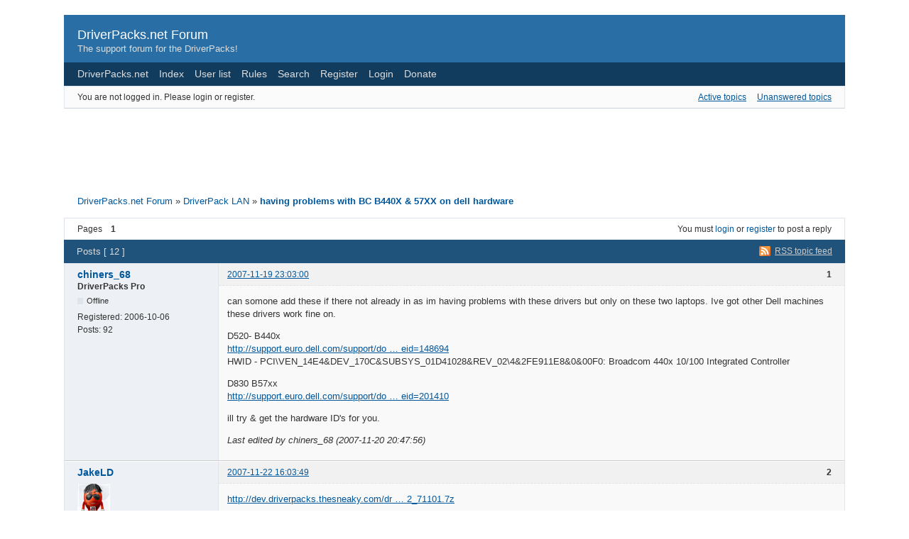

--- FILE ---
content_type: text/html; charset=utf-8
request_url: http://forum.driverpacks.net/viewtopic.php?id=2167
body_size: 7407
content:
<!DOCTYPE html PUBLIC "-//W3C//DTD XHTML 1.0 Strict//EN" "http://www.w3.org/TR/xhtml1/DTD/xhtml1-strict.dtd">

<html xmlns="http://www.w3.org/1999/xhtml" xml:lang="en" lang="en" dir="ltr">
<head>
<meta http-equiv="Content-Type" content="text/html; charset=utf-8" />
<meta name="description" content="having problems with BC B440X &amp; 57XX on dell hardware (Page 1) - DriverPack LAN - DriverPacks.net Forum - The support forum for the DriverPacks!" />
<title>having problems with BC B440X &amp; 57XX on dell hardware (Page 1) - DriverPack LAN - DriverPacks.net Forum</title>
<link rel="alternate" type="application/rss+xml" href="http://forum.driverpacks.net/extern.php?action=feed&amp;tid=2167&amp;type=rss" title="RSS" />
<link rel="alternate" type="application/atom+xml" href="http://forum.driverpacks.net/extern.php?action=feed&amp;tid=2167&amp;type=atom" title="ATOM" />
<link rel="top" href="http://forum.driverpacks.net" title="Forum index" />
<link rel="up" href="http://forum.driverpacks.net/viewforum.php?id=9" title="DriverPack LAN" />
<link rel="search" href="http://forum.driverpacks.net/search.php" title="Search" />
<link rel="author" href="http://forum.driverpacks.net/userlist.php" title="User list" />
<link rel="stylesheet" type="text/css" media="screen" href="http://forum.driverpacks.net/style/Oxygen/Oxygen.css" />
<link rel="stylesheet" type="text/css" media="screen" href="http://forum.driverpacks.net/style/Oxygen/Oxygen_cs.css" />
<!--[if lte IE 6]><link rel="stylesheet" type="text/css" href="http://forum.driverpacks.net/style/Oxygen/Oxygen_ie6.css" /><![endif]-->
<!--[if IE 7]><link rel="stylesheet" type="text/css" href="http://forum.driverpacks.net/style/Oxygen/Oxygen_ie7.css" /><![endif]-->
<!--[if IE 8]><link rel="stylesheet" type="text/css" href="http://forum.driverpacks.net/style/Oxygen/Oxygen_ie8.css" /><![endif]-->
<script type="text/javascript" src="http://forum.driverpacks.net/include/js/common.js"></script>
<link rel="stylesheet" type="text/css" media="screen" href="http://forum.driverpacks.net/extensions/pun_attachment/style/Oxygen/Oxygen.css" />
<link rel="stylesheet" type="text/css" media="screen" href="http://forum.driverpacks.net/extensions/pun_attachment/style/Oxygen/Oxygen_cs.css" />
</head>
<body>

<div id="brd-wrap" class="brd">
<div id="brd-viewtopic" class="brd-page paged-page">

<div id="brd-head" class="gen-content">
	<p id="brd-access"><a href="#brd-main">Skip to forum content</a></p>
	<p id="brd-title"><a href="http://forum.driverpacks.net/index.php">DriverPacks.net Forum</a></p>
	<p id="brd-desc">The support forum for the DriverPacks!</p>
</div>

<div id="brd-navlinks" class="gen-content">
	<ul>
		<li id="navextra1"><a href="http://driverpacks.net/">DriverPacks.net</a></li>
		<li id="navindex"><a href="http://forum.driverpacks.net/index.php">Index</a></li>
		<li id="navuserlist"><a href="http://forum.driverpacks.net/userlist.php">User list</a></li>
		<li id="navrules"><a href="http://forum.driverpacks.net/misc.php?action=rules">Rules</a></li>
		<li id="navsearch"><a href="http://forum.driverpacks.net/search.php">Search</a></li>
		<li id="navregister"><a href="http://forum.driverpacks.net/register.php">Register</a></li>
		<li id="navlogin"><a href="http://forum.driverpacks.net/login.php">Login</a></li>
		<li id="navextra2"><a href="http://driverpacks.net/DriverPacks/donate.php/">Donate</a></li>
	</ul>
	
</div>

<div id="brd-visit" class="gen-content">
	<p id="welcome"><span>You are not logged in.</span> <span>Please login or register.</span></p>
	<p id="visit-links" class="options"><span id="visit-recent" class="first-item"><a href="http://forum.driverpacks.net/search.php?action=show_recent" title="Find topics which contain recent posts.">Active topics</a></span> <span id="visit-unanswered"><a href="http://forum.driverpacks.net/search.php?action=show_unanswered" title="Find topics which have not been replied to.">Unanswered topics</a></span></p>
</div>



<div class="hr"><hr /></div>

<div style="margin: 10px auto; width: 728px;">
  <script type="text/javascript"><!--
  google_ad_client = "pub-9965427965753653";
  google_ad_width = 728;
  google_ad_height = 90;
  google_ad_format = "728x90_as";
  google_ad_type = "text_image";
  //2007-01-28: DPv1 Forums
  google_ad_channel = "6778440567";
  google_color_border = "FFFFFF";
  google_color_bg = "FFFFFF";
  google_color_link = "006FC9";
  google_color_text = "000000";
  google_color_url = "006FC9";
  //--></script>
  <script type="text/javascript"
    src="http://pagead2.googlesyndication.com/pagead/show_ads.js">
  </script>
</div>


<div class="hr"><hr /></div>

<div id="brd-main">
	<h1 class="main-title"><a class="permalink" href="http://forum.driverpacks.net/viewtopic.php?id=2167" rel="bookmark" title="Permanent link to this topic">having problems with BC B440X &amp; 57XX on dell hardware</a></h1>

	<div id="brd-crumbs-top" class="crumbs gen-content">
	<p><span class="crumb crumbfirst"><a href="http://forum.driverpacks.net/index.php">DriverPacks.net Forum</a></span> <span class="crumb"><span> »&#160;</span><a href="http://forum.driverpacks.net/viewforum.php?id=9">DriverPack LAN</a></span> <span class="crumb crumblast"><span> »&#160;</span><a href="http://forum.driverpacks.net/viewtopic.php?id=2167">having problems with BC B440X &amp; 57XX on dell hardware</a></span> </p>
</div>
	
	<div id="brd-pagepost-top" class="main-pagepost gen-content">
	<p class="paging"><span class="pages">Pages</span> <strong class="first-item">1</strong></p>
	<p class="posting">You must <a href="http://forum.driverpacks.net/login.php">login</a> or <a href="http://forum.driverpacks.net/register.php">register</a> to post a reply</p>
</div>
	<div class="main-head">
		<p class="options"><span class="feed first-item"><a class="feed" href="http://forum.driverpacks.net/extern.php?action=feed&amp;tid=2167&amp;type=rss">RSS topic feed</a></span></p>
		<h2 class="hn"><span><span class="item-info">Posts [ 12 ]</span></span></h2>
	</div>
	<div id="forum9" class="main-content main-topic">
		<div class="post odd firstpost topicpost">
			<div id="p15646" class="posthead">
				<h3 class="hn post-ident"><span class="post-num">1</span> <span class="post-byline"><span>Topic by </span><a title="Go to chiners_68's profile" href="http://forum.driverpacks.net/profile.php?id=733">chiners_68</a></span> <span class="post-link"><a class="permalink" rel="bookmark" title="Permanent link to this post" href="http://forum.driverpacks.net/viewtopic.php?pid=15646#p15646">2007-11-19 23:03:00</a></span></h3>
			</div>
			<div class="postbody">
				<div class="post-author">
					<ul class="author-ident">
						<li class="username"><a title="Go to chiners_68's profile" href="http://forum.driverpacks.net/profile.php?id=733">chiners_68</a></li>
						<li class="usertitle"><span>DriverPacks Pro</span></li>
						<li class="userstatus"><span>Offline</span></li>
					</ul>
					<ul class="author-info">
						<li><span>Registered: <strong>2006-10-06</strong></span></li>
						<li><span>Posts: <strong>92</strong></span></li>
					</ul>
				</div>
				<div class="post-entry">
					<h4 id="pc15646" class="entry-title hn">Topic: having problems with BC B440X &amp; 57XX on dell hardware</h4>
					<div class="entry-content">
						<p>can somone add these if there not already in as im having problems with these drivers but only on these two laptops. Ive got other Dell machines these drivers work fine on.</p><p>D520- B440x<br /><a href="http://support.euro.dell.com/support/downloads/download.aspx?c=uk&amp;l=en&amp;s=gen&amp;releaseid=R113310&amp;SystemID=LATITUDE%20D520&amp;servicetag=&amp;os=WW1&amp;osl=en&amp;deviceid=2966&amp;devlib=0&amp;typecnt=0&amp;vercnt=1&amp;catid=-1&amp;impid=-1&amp;formatcnt=1&amp;libid=5&amp;fileid=148694">http://support.euro.dell.com/support/do … eid=148694</a><br />HWID - PCI\VEN_14E4&amp;DEV_170C&amp;SUBSYS_01D41028&amp;REV_02\4&amp;2FE911E8&amp;0&amp;00F0: Broadcom 440x 10/100 Integrated Controller</p><p>D830 B57xx<br /><a href="http://support.euro.dell.com/support/downloads/download.aspx?c=uk&amp;l=en&amp;s=gen&amp;releaseid=R151327&amp;SystemID=LATITUDE%20D830&amp;servicetag=&amp;os=WW1&amp;osl=en&amp;deviceid=6197&amp;devlib=0&amp;typecnt=0&amp;vercnt=1&amp;catid=-1&amp;impid=-1&amp;formatcnt=1&amp;libid=5&amp;fileid=201410">http://support.euro.dell.com/support/do … eid=201410</a></p><p>ill try &amp; get the hardware ID&#039;s for you.</p>
						<p class="lastedit"><em>Last edited by chiners_68 (2007-11-20 20:47:56)</em></p>
					</div>
				</div>
			</div>
		</div>
		<div class="post even replypost">
			<div id="p15705" class="posthead">
				<h3 class="hn post-ident"><span class="post-num">2</span> <span class="post-byline"><span>Reply by </span><a title="Go to JakeLD's profile" href="http://forum.driverpacks.net/profile.php?id=2379">JakeLD</a></span> <span class="post-link"><a class="permalink" rel="bookmark" title="Permanent link to this post" href="http://forum.driverpacks.net/viewtopic.php?pid=15705#p15705">2007-11-22 16:03:49</a></span></h3>
			</div>
			<div class="postbody">
				<div class="post-author">
					<ul class="author-ident">
						<li class="useravatar"><img src="http://forum.driverpacks.net/img/avatars/2379.gif" width="46" height="60" alt="" /></li>
						<li class="username"><a title="Go to JakeLD's profile" href="http://forum.driverpacks.net/profile.php?id=2379">JakeLD</a></li>
						<li class="usertitle"><span>Moderator, Sysprep &amp; BartPE Master</span></li>
						<li class="userstatus"><span>Offline</span></li>
					</ul>
					<ul class="author-info">
						<li><span>From: <strong>Montreal, Canada</strong></span></li>
						<li><span>Registered: <strong>2007-07-05</strong></span></li>
						<li><span>Posts: <strong>872</strong></span></li>
					</ul>
				</div>
				<div class="post-entry">
					<h4 id="pc15705" class="entry-title hn">Re: having problems with BC B440X &amp; 57XX on dell hardware</h4>
					<div class="entry-content">
						<p><a href="http://dev.driverpacks.thesneaky.com/driverpacks_nightlies/DP_LAN_wnt5_x86-32_71101.7z">http://dev.driverpacks.thesneaky.com/dr … 2_71101.7z</a></p><p>This pack contains the last broadcom drivers.</p><p>57xx = 10.62b</p><p>44xx = 4.60</p><p>Dell drivers are as usual outdated compared with the true manufacturer.</p>
						<p class="lastedit"><em>Last edited by JakeLD (2007-11-22 16:04:07)</em></p>
						<div class="sig-content"><span class="sig-line"><!-- --></span><span style="color: blue"><strong><a href="http://forum.driverpacks.net/viewtopic.php?pid=4#p4">Read BEFORE you post</a>&nbsp; <a href="http://driverpacks.sytes.net/driverpacks/Nightlies/SaveHwids.exe">HWID&#039;s Tool</a>&nbsp; <a href="http://forum.driverpacks.net/viewtopic.php?id=1449">DriverPacks tutorial</a>&nbsp; <a href="http://sourceforge.net/project/showfiles.php?group_id=213601">DriverForge &amp; FindHWIDs</a></strong></span><br /><br /><strong><img class="sigimage" src="http://d1syubgj0w3cyv.cloudfront.net/cdn/farfuture/n4W97qgvXb9IR64MNwT_BbnsRgjGDd0hpeGIqqmpZZ0/perpetual:forever/userbar/team-2.png" alt="http://d1syubgj0w3cyv.cloudfront.net/cdn/farfuture/n4W97qgvXb9IR64MNwT_BbnsRgjGDd0hpeGIqqmpZZ0/perpetual:forever/userbar/team-2.png" /></strong><br /><br /><strong><span style="color: red"><em><a href="http://driverpacks.net/DriverPacks/donate.php/">Donate!</a></em></span></strong></div>
					</div>
				</div>
			</div>
			<div class="postfoot">
				<div class="post-options">
					<p class="post-contacts"><span class="user-url first-item"><a class="external" href="http://www.igovirtual.com"><span>JakeLD's</span> Website</a></span></p>
				</div>
			</div>
		</div>
		<div class="post odd replypost">
			<div id="p15737" class="posthead">
				<h3 class="hn post-ident"><span class="post-num">3</span> <span class="post-byline"><span>Reply by </span><a title="Go to chiners_68's profile" href="http://forum.driverpacks.net/profile.php?id=733">chiners_68</a></span> <span class="post-link"><a class="permalink" rel="bookmark" title="Permanent link to this post" href="http://forum.driverpacks.net/viewtopic.php?pid=15737#p15737">2007-11-23 19:58:05</a></span></h3>
			</div>
			<div class="postbody">
				<div class="post-author">
					<ul class="author-ident">
						<li class="username"><a title="Go to chiners_68's profile" href="http://forum.driverpacks.net/profile.php?id=733">chiners_68</a></li>
						<li class="usertitle"><span>DriverPacks Pro</span></li>
						<li class="userstatus"><span>Offline</span></li>
					</ul>
					<ul class="author-info">
						<li><span>Registered: <strong>2006-10-06</strong></span></li>
						<li><span>Posts: <strong>92</strong></span></li>
					</ul>
				</div>
				<div class="post-entry">
					<h4 id="pc15737" class="entry-title hn">Re: having problems with BC B440X &amp; 57XX on dell hardware</h4>
					<div class="entry-content">
						<p>Ive tried the latest packs.</p>
					</div>
				</div>
			</div>
		</div>
		<div class="post even replypost">
			<div id="p15747" class="posthead">
				<h3 class="hn post-ident"><span class="post-num">4</span> <span class="post-byline"><span>Reply by </span><a title="Go to JakeLD's profile" href="http://forum.driverpacks.net/profile.php?id=2379">JakeLD</a></span> <span class="post-link"><a class="permalink" rel="bookmark" title="Permanent link to this post" href="http://forum.driverpacks.net/viewtopic.php?pid=15747#p15747">2007-11-24 00:32:36</a></span></h3>
			</div>
			<div class="postbody">
				<div class="post-author">
					<ul class="author-ident">
						<li class="useravatar"><img src="http://forum.driverpacks.net/img/avatars/2379.gif" width="46" height="60" alt="" /></li>
						<li class="username"><a title="Go to JakeLD's profile" href="http://forum.driverpacks.net/profile.php?id=2379">JakeLD</a></li>
						<li class="usertitle"><span>Moderator, Sysprep &amp; BartPE Master</span></li>
						<li class="userstatus"><span>Offline</span></li>
					</ul>
					<ul class="author-info">
						<li><span>From: <strong>Montreal, Canada</strong></span></li>
						<li><span>Registered: <strong>2007-07-05</strong></span></li>
						<li><span>Posts: <strong>872</strong></span></li>
					</ul>
				</div>
				<div class="post-entry">
					<h4 id="pc15747" class="entry-title hn">Re: having problems with BC B440X &amp; 57XX on dell hardware</h4>
					<div class="entry-content">
						<p>is it fixed or not ? if not, provide the hwid please.</p>
						<div class="sig-content"><span class="sig-line"><!-- --></span><span style="color: blue"><strong><a href="http://forum.driverpacks.net/viewtopic.php?pid=4#p4">Read BEFORE you post</a>&nbsp; <a href="http://driverpacks.sytes.net/driverpacks/Nightlies/SaveHwids.exe">HWID&#039;s Tool</a>&nbsp; <a href="http://forum.driverpacks.net/viewtopic.php?id=1449">DriverPacks tutorial</a>&nbsp; <a href="http://sourceforge.net/project/showfiles.php?group_id=213601">DriverForge &amp; FindHWIDs</a></strong></span><br /><br /><strong><img class="sigimage" src="http://d1syubgj0w3cyv.cloudfront.net/cdn/farfuture/n4W97qgvXb9IR64MNwT_BbnsRgjGDd0hpeGIqqmpZZ0/perpetual:forever/userbar/team-2.png" alt="http://d1syubgj0w3cyv.cloudfront.net/cdn/farfuture/n4W97qgvXb9IR64MNwT_BbnsRgjGDd0hpeGIqqmpZZ0/perpetual:forever/userbar/team-2.png" /></strong><br /><br /><strong><span style="color: red"><em><a href="http://driverpacks.net/DriverPacks/donate.php/">Donate!</a></em></span></strong></div>
					</div>
				</div>
			</div>
			<div class="postfoot">
				<div class="post-options">
					<p class="post-contacts"><span class="user-url first-item"><a class="external" href="http://www.igovirtual.com"><span>JakeLD's</span> Website</a></span></p>
				</div>
			</div>
		</div>
		<div class="post odd replypost">
			<div id="p15869" class="posthead">
				<h3 class="hn post-ident"><span class="post-num">5</span> <span class="post-byline"><span>Reply by </span><a title="Go to chiners_68's profile" href="http://forum.driverpacks.net/profile.php?id=733">chiners_68</a></span> <span class="post-link"><a class="permalink" rel="bookmark" title="Permanent link to this post" href="http://forum.driverpacks.net/viewtopic.php?pid=15869#p15869">2007-11-27 20:56:35</a></span></h3>
			</div>
			<div class="postbody">
				<div class="post-author">
					<ul class="author-ident">
						<li class="username"><a title="Go to chiners_68's profile" href="http://forum.driverpacks.net/profile.php?id=733">chiners_68</a></li>
						<li class="usertitle"><span>DriverPacks Pro</span></li>
						<li class="userstatus"><span>Offline</span></li>
					</ul>
					<ul class="author-info">
						<li><span>Registered: <strong>2006-10-06</strong></span></li>
						<li><span>Posts: <strong>92</strong></span></li>
					</ul>
				</div>
				<div class="post-entry">
					<h4 id="pc15869" class="entry-title hn">Re: having problems with BC B440X &amp; 57XX on dell hardware</h4>
					<div class="entry-content">
						<p>HWID for the D520 is on first post. I cant get my hands on a D830 at present they are all out.</p>
					</div>
				</div>
			</div>
		</div>
		<div class="post even replypost">
			<div id="p15874" class="posthead">
				<h3 class="hn post-ident"><span class="post-num">6</span> <span class="post-byline"><span>Reply by </span><a title="Go to JakeLD's profile" href="http://forum.driverpacks.net/profile.php?id=2379">JakeLD</a></span> <span class="post-link"><a class="permalink" rel="bookmark" title="Permanent link to this post" href="http://forum.driverpacks.net/viewtopic.php?pid=15874#p15874">2007-11-27 23:38:29</a></span></h3>
			</div>
			<div class="postbody">
				<div class="post-author">
					<ul class="author-ident">
						<li class="useravatar"><img src="http://forum.driverpacks.net/img/avatars/2379.gif" width="46" height="60" alt="" /></li>
						<li class="username"><a title="Go to JakeLD's profile" href="http://forum.driverpacks.net/profile.php?id=2379">JakeLD</a></li>
						<li class="usertitle"><span>Moderator, Sysprep &amp; BartPE Master</span></li>
						<li class="userstatus"><span>Offline</span></li>
					</ul>
					<ul class="author-info">
						<li><span>From: <strong>Montreal, Canada</strong></span></li>
						<li><span>Registered: <strong>2007-07-05</strong></span></li>
						<li><span>Posts: <strong>872</strong></span></li>
					</ul>
				</div>
				<div class="post-entry">
					<h4 id="pc15874" class="entry-title hn">Re: having problems with BC B440X &amp; 57XX on dell hardware</h4>
					<div class="entry-content">
						<p>PCI\VEN_14E4&amp;DEV_170C&amp;SUBSYS_01D41028 is included in b44win.inf. It should install properly. Plus there is no duplicated HWIDs....weird.</p>
						<div class="sig-content"><span class="sig-line"><!-- --></span><span style="color: blue"><strong><a href="http://forum.driverpacks.net/viewtopic.php?pid=4#p4">Read BEFORE you post</a>&nbsp; <a href="http://driverpacks.sytes.net/driverpacks/Nightlies/SaveHwids.exe">HWID&#039;s Tool</a>&nbsp; <a href="http://forum.driverpacks.net/viewtopic.php?id=1449">DriverPacks tutorial</a>&nbsp; <a href="http://sourceforge.net/project/showfiles.php?group_id=213601">DriverForge &amp; FindHWIDs</a></strong></span><br /><br /><strong><img class="sigimage" src="http://d1syubgj0w3cyv.cloudfront.net/cdn/farfuture/n4W97qgvXb9IR64MNwT_BbnsRgjGDd0hpeGIqqmpZZ0/perpetual:forever/userbar/team-2.png" alt="http://d1syubgj0w3cyv.cloudfront.net/cdn/farfuture/n4W97qgvXb9IR64MNwT_BbnsRgjGDd0hpeGIqqmpZZ0/perpetual:forever/userbar/team-2.png" /></strong><br /><br /><strong><span style="color: red"><em><a href="http://driverpacks.net/DriverPacks/donate.php/">Donate!</a></em></span></strong></div>
					</div>
				</div>
			</div>
			<div class="postfoot">
				<div class="post-options">
					<p class="post-contacts"><span class="user-url first-item"><a class="external" href="http://www.igovirtual.com"><span>JakeLD's</span> Website</a></span></p>
				</div>
			</div>
		</div>
		<div class="post odd replypost">
			<div id="p16811" class="posthead">
				<h3 class="hn post-ident"><span class="post-num">7</span> <span class="post-byline"><span>Reply by </span><a title="Go to chud's profile" href="http://forum.driverpacks.net/profile.php?id=1869">chud</a></span> <span class="post-link"><a class="permalink" rel="bookmark" title="Permanent link to this post" href="http://forum.driverpacks.net/viewtopic.php?pid=16811#p16811">2008-01-08 23:21:48</a></span></h3>
			</div>
			<div class="postbody">
				<div class="post-author">
					<ul class="author-ident">
						<li class="username"><a title="Go to chud's profile" href="http://forum.driverpacks.net/profile.php?id=1869">chud</a></li>
						<li class="usertitle"><span>Testing Team</span></li>
						<li class="userstatus"><span>Offline</span></li>
					</ul>
					<ul class="author-info">
						<li><span>From: <strong>England</strong></span></li>
						<li><span>Registered: <strong>2007-03-25</strong></span></li>
						<li><span>Posts: <strong>294</strong></span></li>
					</ul>
				</div>
				<div class="post-entry">
					<h4 id="pc16811" class="entry-title hn">Re: having problems with BC B440X &amp; 57XX on dell hardware</h4>
					<div class="entry-content">
						<p>I have replicated problem with Dell D810, edit - (same problem with drivers going back to 09/07 [oldest ive tried with]). This one ends up with yellow exclam in device manager, searching for a new driver manually however its ok, although that defeats the object.<br />VEN_14E4&amp;DEV_1677&amp;SUBSYS_01861028</p><p>I just read the DP_LAN log and you mention renaming the \B3 .cat file, am I right in thinking the .cat file signs the .inf referencing its own name, so if you change the .cat files name in the inf, the cat file no longer validates it?</p>
						<p class="lastedit"><em>Last edited by chud (2008-01-12 05:53:00)</em></p>
					</div>
				</div>
			</div>
		</div>
		<div class="post even replypost">
			<div id="p16813" class="posthead">
				<h3 class="hn post-ident"><span class="post-num">8</span> <span class="post-byline"><span>Reply by </span><a title="Go to OverFlow's profile" href="http://forum.driverpacks.net/profile.php?id=1097">OverFlow</a></span> <span class="post-link"><a class="permalink" rel="bookmark" title="Permanent link to this post" href="http://forum.driverpacks.net/viewtopic.php?pid=16813#p16813">2008-01-09 11:29:11</a></span></h3>
			</div>
			<div class="postbody">
				<div class="post-author">
					<ul class="author-ident">
						<li class="useravatar"><img src="http://forum.driverpacks.net/img/avatars/1097.jpg" width="60" height="45" alt="" /></li>
						<li class="username"><a title="Go to OverFlow's profile" href="http://forum.driverpacks.net/profile.php?id=1097">OverFlow</a></li>
						<li class="usertitle"><span>DriverPacks Administrator &amp; BASE Developer</span></li>
						<li class="userstatus"><span>Offline</span></li>
					</ul>
					<ul class="author-info">
						<li><span>From: <strong>Cincinnati</strong></span></li>
						<li><span>Registered: <strong>2006-12-02</strong></span></li>
						<li><span>Posts: <strong>6,730</strong></span></li>
					</ul>
				</div>
				<div class="post-entry">
					<h4 id="pc16813" class="entry-title hn">Re: having problems with BC B440X &amp; 57XX on dell hardware</h4>
					<div class="entry-content">
						<p>sometimes yes and somtimes no...</p>
						<div class="sig-content"><span class="sig-line"><!-- --></span><strong><a href="http://users.pandora.be/jtdoom/basetute/BartPE/OverFlow/DPs_BartPE_HelpFile.htm">DP BartPE Tutorial</a>&nbsp; &nbsp;<a href="http://users.pandora.be/jtdoom/basetute/Eng_tut6b.htm">DP_BASE Tutorial</a>&nbsp; &nbsp;<a href="https://adaptivepc.com/SaveHwids.exe">HWID&#039;s Tool</a>&nbsp; &nbsp; &nbsp;<a href="http://forum.driverpacks.net/viewtopic.php?pid=4#p4">Read BEFORE you post</a>&nbsp; &nbsp; <a href="http://driverpacks.net/userbars">UserBars!</a></strong><br /><img class="sigimage" src="http://driverpacks.net/userbar/admin-1.png" alt="http://driverpacks.net/userbar/admin-1.png" /><br /><strong><span style="color: #009900">The DriverPacks, the DP_Base program, and Support Forum are FREE!.</span></strong></div>
					</div>
				</div>
			</div>
			<div class="postfoot">
				<div class="post-options">
					<p class="post-contacts"><span class="user-url first-item"><a class="external" href="http://www.adaptivepc.com"><span>OverFlow's</span> Website</a></span></p>
				</div>
			</div>
		</div>
		<div class="post odd replypost">
			<div id="p16814" class="posthead">
				<h3 class="hn post-ident"><span class="post-num">9</span> <span class="post-byline"><span>Reply by </span><a title="Go to JakeLD's profile" href="http://forum.driverpacks.net/profile.php?id=2379">JakeLD</a></span> <span class="post-link"><a class="permalink" rel="bookmark" title="Permanent link to this post" href="http://forum.driverpacks.net/viewtopic.php?pid=16814#p16814">2008-01-09 11:43:23</a></span></h3>
			</div>
			<div class="postbody">
				<div class="post-author">
					<ul class="author-ident">
						<li class="useravatar"><img src="http://forum.driverpacks.net/img/avatars/2379.gif" width="46" height="60" alt="" /></li>
						<li class="username"><a title="Go to JakeLD's profile" href="http://forum.driverpacks.net/profile.php?id=2379">JakeLD</a></li>
						<li class="usertitle"><span>Moderator, Sysprep &amp; BartPE Master</span></li>
						<li class="userstatus"><span>Offline</span></li>
					</ul>
					<ul class="author-info">
						<li><span>From: <strong>Montreal, Canada</strong></span></li>
						<li><span>Registered: <strong>2007-07-05</strong></span></li>
						<li><span>Posts: <strong>872</strong></span></li>
					</ul>
				</div>
				<div class="post-entry">
					<h4 id="pc16814" class="entry-title hn">Re: having problems with BC B440X &amp; 57XX on dell hardware</h4>
					<div class="entry-content">
						<p>Thanks for the feedback, Ill double check everything and let you know ASAP.</p>
						<div class="sig-content"><span class="sig-line"><!-- --></span><span style="color: blue"><strong><a href="http://forum.driverpacks.net/viewtopic.php?pid=4#p4">Read BEFORE you post</a>&nbsp; <a href="http://driverpacks.sytes.net/driverpacks/Nightlies/SaveHwids.exe">HWID&#039;s Tool</a>&nbsp; <a href="http://forum.driverpacks.net/viewtopic.php?id=1449">DriverPacks tutorial</a>&nbsp; <a href="http://sourceforge.net/project/showfiles.php?group_id=213601">DriverForge &amp; FindHWIDs</a></strong></span><br /><br /><strong><img class="sigimage" src="http://d1syubgj0w3cyv.cloudfront.net/cdn/farfuture/n4W97qgvXb9IR64MNwT_BbnsRgjGDd0hpeGIqqmpZZ0/perpetual:forever/userbar/team-2.png" alt="http://d1syubgj0w3cyv.cloudfront.net/cdn/farfuture/n4W97qgvXb9IR64MNwT_BbnsRgjGDd0hpeGIqqmpZZ0/perpetual:forever/userbar/team-2.png" /></strong><br /><br /><strong><span style="color: red"><em><a href="http://driverpacks.net/DriverPacks/donate.php/">Donate!</a></em></span></strong></div>
					</div>
				</div>
			</div>
			<div class="postfoot">
				<div class="post-options">
					<p class="post-contacts"><span class="user-url first-item"><a class="external" href="http://www.igovirtual.com"><span>JakeLD's</span> Website</a></span></p>
				</div>
			</div>
		</div>
		<div class="post even replypost">
			<div id="p16847" class="posthead">
				<h3 class="hn post-ident"><span class="post-num">10</span> <span class="post-byline"><span>Reply by </span><a title="Go to chud's profile" href="http://forum.driverpacks.net/profile.php?id=1869">chud</a></span> <span class="post-link"><a class="permalink" rel="bookmark" title="Permanent link to this post" href="http://forum.driverpacks.net/viewtopic.php?pid=16847#p16847">2008-01-11 20:18:20</a></span></h3>
			</div>
			<div class="postbody">
				<div class="post-author">
					<ul class="author-ident">
						<li class="username"><a title="Go to chud's profile" href="http://forum.driverpacks.net/profile.php?id=1869">chud</a></li>
						<li class="usertitle"><span>Testing Team</span></li>
						<li class="userstatus"><span>Offline</span></li>
					</ul>
					<ul class="author-info">
						<li><span>From: <strong>England</strong></span></li>
						<li><span>Registered: <strong>2007-03-25</strong></span></li>
						<li><span>Posts: <strong>294</strong></span></li>
					</ul>
				</div>
				<div class="post-entry">
					<h4 id="pc16847" class="entry-title hn">Re: having problems with BC B440X &amp; 57XX on dell hardware</h4>
					<div class="entry-content">
						<p>In setupapi log I get this (despite packs being present) during install<br />[2008/01/09 11:00:26 500.161 Driver Install]<br />#-019 Searching for hardware ID(s): pci\ven_14e4&amp;dev_1677&amp;subsys_01861028&amp;rev_01,pci\ven_14e4&amp;dev_1677&amp;subsys_01861028,pci\ven_14e4&amp;dev_1677&amp;cc_020000,pci\ven_14e4&amp;dev_1677&amp;cc_0200<br />#-018 Searching for compatible ID(s): pci\ven_14e4&amp;dev_1677&amp;rev_01,pci\ven_14e4&amp;dev_1677,pci\ven_14e4&amp;cc_020000,pci\ven_14e4&amp;cc_0200,pci\ven_14e4,pci\cc_020000,pci\cc_0200<br />#-198 Command line processed: C:\WINDOWS\system32\services.exe<br />#-166 Device install function: DIF_SELECTBESTCOMPATDRV.<br />#W059 Selecting best compatible driver failed. Error 0xe0000228: There are no compatible drivers for this device.<br />#W157 Default installer failed. Error 0xe0000228: There are no compatible drivers for this device.</p><p>Afterwards, when I select the &#039;ethernet controlller&#039; in device manager, it searches and finds drivers fine (and all looks good in the setupapi log too, looking and ranking the various broadcom drivers) - I had a look in the \Bx dir&#039;s and all looks fine to me...very odd</p>
						<p class="lastedit"><em>Last edited by chud (2008-01-11 20:26:37)</em></p>
					</div>
				</div>
			</div>
		</div>
		<div class="post odd replypost">
			<div id="p16860" class="posthead">
				<h3 class="hn post-ident"><span class="post-num">11</span> <span class="post-byline"><span>Reply by </span><a title="Go to JakeLD's profile" href="http://forum.driverpacks.net/profile.php?id=2379">JakeLD</a></span> <span class="post-link"><a class="permalink" rel="bookmark" title="Permanent link to this post" href="http://forum.driverpacks.net/viewtopic.php?pid=16860#p16860">2008-01-12 12:04:42</a></span></h3>
			</div>
			<div class="postbody">
				<div class="post-author">
					<ul class="author-ident">
						<li class="useravatar"><img src="http://forum.driverpacks.net/img/avatars/2379.gif" width="46" height="60" alt="" /></li>
						<li class="username"><a title="Go to JakeLD's profile" href="http://forum.driverpacks.net/profile.php?id=2379">JakeLD</a></li>
						<li class="usertitle"><span>Moderator, Sysprep &amp; BartPE Master</span></li>
						<li class="userstatus"><span>Offline</span></li>
					</ul>
					<ul class="author-info">
						<li><span>From: <strong>Montreal, Canada</strong></span></li>
						<li><span>Registered: <strong>2007-07-05</strong></span></li>
						<li><span>Posts: <strong>872</strong></span></li>
					</ul>
				</div>
				<div class="post-entry">
					<h4 id="pc16860" class="entry-title hn">Re: having problems with BC B440X &amp; 57XX on dell hardware</h4>
					<div class="entry-content">
						<p>I&#039;ve searhced for the HWID, it&#039;s in 2 INF.</p><p>8221w32.inf</p><p> and</p><p>b57win32.inf</p><p>Dell 810 should use b57win32.inf, if my logic is right windows detects the file alphabetically starting with the number so 0-9 A B C etc... So 8221w32.inf gets installed in your case I guess.</p><p>Im sure if you install the broadcom driver manually it&#039;s working like a charm. To be honest with you I have no clue where the 8221w32.inf came from...it&#039;s not even on broadcom web site. I&#039;ll work on a fix.</p><br /><p>Try removing \DP_LAN_wnt5_x86-32_71227\D\L\B3 folder and let me know if it&#039;s working. I compared both inf, 8221w32.inf is dated 2005 and contains less HWIDs. I will probably delete the whole folder in the next nightlie, I need feedback 1st do.</p>
						<p class="lastedit"><em>Last edited by JakeLD (2008-01-12 12:46:07)</em></p>
						<div class="sig-content"><span class="sig-line"><!-- --></span><span style="color: blue"><strong><a href="http://forum.driverpacks.net/viewtopic.php?pid=4#p4">Read BEFORE you post</a>&nbsp; <a href="http://driverpacks.sytes.net/driverpacks/Nightlies/SaveHwids.exe">HWID&#039;s Tool</a>&nbsp; <a href="http://forum.driverpacks.net/viewtopic.php?id=1449">DriverPacks tutorial</a>&nbsp; <a href="http://sourceforge.net/project/showfiles.php?group_id=213601">DriverForge &amp; FindHWIDs</a></strong></span><br /><br /><strong><img class="sigimage" src="http://d1syubgj0w3cyv.cloudfront.net/cdn/farfuture/n4W97qgvXb9IR64MNwT_BbnsRgjGDd0hpeGIqqmpZZ0/perpetual:forever/userbar/team-2.png" alt="http://d1syubgj0w3cyv.cloudfront.net/cdn/farfuture/n4W97qgvXb9IR64MNwT_BbnsRgjGDd0hpeGIqqmpZZ0/perpetual:forever/userbar/team-2.png" /></strong><br /><br /><strong><span style="color: red"><em><a href="http://driverpacks.net/DriverPacks/donate.php/">Donate!</a></em></span></strong></div>
					</div>
				</div>
			</div>
			<div class="postfoot">
				<div class="post-options">
					<p class="post-contacts"><span class="user-url first-item"><a class="external" href="http://www.igovirtual.com"><span>JakeLD's</span> Website</a></span></p>
				</div>
			</div>
		</div>
		<div class="post even lastpost replypost">
			<div id="p16864" class="posthead">
				<h3 class="hn post-ident"><span class="post-num">12</span> <span class="post-byline"><span>Reply by </span><a title="Go to JakeLD's profile" href="http://forum.driverpacks.net/profile.php?id=2379">JakeLD</a></span> <span class="post-link"><a class="permalink" rel="bookmark" title="Permanent link to this post" href="http://forum.driverpacks.net/viewtopic.php?pid=16864#p16864">2008-01-13 03:18:45</a></span></h3>
			</div>
			<div class="postbody">
				<div class="post-author">
					<ul class="author-ident">
						<li class="useravatar"><img src="http://forum.driverpacks.net/img/avatars/2379.gif" width="46" height="60" alt="" /></li>
						<li class="username"><a title="Go to JakeLD's profile" href="http://forum.driverpacks.net/profile.php?id=2379">JakeLD</a></li>
						<li class="usertitle"><span>Moderator, Sysprep &amp; BartPE Master</span></li>
						<li class="userstatus"><span>Offline</span></li>
					</ul>
					<ul class="author-info">
						<li><span>From: <strong>Montreal, Canada</strong></span></li>
						<li><span>Registered: <strong>2007-07-05</strong></span></li>
						<li><span>Posts: <strong>872</strong></span></li>
					</ul>
				</div>
				<div class="post-entry">
					<h4 id="pc16864" class="entry-title hn">Re: having problems with BC B440X &amp; 57XX on dell hardware</h4>
					<div class="entry-content">
						<p>New nightlie: <a href="http://dev.driverpacks.thesneaky.com/driverpacks_nightlies/DP_LAN_wnt5_x86-32_801.7z">http://dev.driverpacks.thesneaky.com/dr … -32_801.7z</a></p>
						<div class="sig-content"><span class="sig-line"><!-- --></span><span style="color: blue"><strong><a href="http://forum.driverpacks.net/viewtopic.php?pid=4#p4">Read BEFORE you post</a>&nbsp; <a href="http://driverpacks.sytes.net/driverpacks/Nightlies/SaveHwids.exe">HWID&#039;s Tool</a>&nbsp; <a href="http://forum.driverpacks.net/viewtopic.php?id=1449">DriverPacks tutorial</a>&nbsp; <a href="http://sourceforge.net/project/showfiles.php?group_id=213601">DriverForge &amp; FindHWIDs</a></strong></span><br /><br /><strong><img class="sigimage" src="http://d1syubgj0w3cyv.cloudfront.net/cdn/farfuture/n4W97qgvXb9IR64MNwT_BbnsRgjGDd0hpeGIqqmpZZ0/perpetual:forever/userbar/team-2.png" alt="http://d1syubgj0w3cyv.cloudfront.net/cdn/farfuture/n4W97qgvXb9IR64MNwT_BbnsRgjGDd0hpeGIqqmpZZ0/perpetual:forever/userbar/team-2.png" /></strong><br /><br /><strong><span style="color: red"><em><a href="http://driverpacks.net/DriverPacks/donate.php/">Donate!</a></em></span></strong></div>
					</div>
				</div>
			</div>
			<div class="postfoot">
				<div class="post-options">
					<p class="post-contacts"><span class="user-url first-item"><a class="external" href="http://www.igovirtual.com"><span>JakeLD's</span> Website</a></span></p>
				</div>
			</div>
		</div>
	</div>

	<div class="main-foot">
		<h2 class="hn"><span><span class="item-info">Posts [ 12 ]</span></span></h2>
	</div>
	<div id="brd-pagepost-end" class="main-pagepost gen-content">
	<p class="paging"><span class="pages">Pages</span> <strong class="first-item">1</strong></p>
	<p class="posting">You must <a href="http://forum.driverpacks.net/login.php">login</a> or <a href="http://forum.driverpacks.net/register.php">register</a> to post a reply</p>
</div>
	<div id="brd-crumbs-end" class="crumbs gen-content">
	<p><span class="crumb crumbfirst"><a href="http://forum.driverpacks.net/index.php">DriverPacks.net Forum</a></span> <span class="crumb"><span> »&#160;</span><a href="http://forum.driverpacks.net/viewforum.php?id=9">DriverPack LAN</a></span> <span class="crumb crumblast"><span> »&#160;</span><a href="http://forum.driverpacks.net/viewtopic.php?id=2167">having problems with BC B440X &amp; 57XX on dell hardware</a></span> </p>
</div>
</div>
<!-- forum_qpost -->

<!-- forum_info -->

<div class="hr"><hr /></div>

<div id="brd-about" class="gen-content">
	<form id="qjump" method="get" accept-charset="utf-8" action="http://forum.driverpacks.net/viewforum.php">
	<div class="frm-fld frm-select">
		<label for="qjump-select"><span>Jump to forum:</span></label><br />
		<span class="frm-input"><select id="qjump-select" name="id">
			<optgroup label="General">
				<option value="18">News</option>
				<option value="23">Frequently Asked Questions</option>
				<option value="16">Software</option>
				<option value="17">Hardware</option>
				<option value="6">Other</option>
			</optgroup>
			<optgroup label="Teams">
				<option value="22">Translations Team</option>
			</optgroup>
			<optgroup label="Operating System Discussions">
				<option value="53">Windows 10 Discussion</option>
				<option value="49">Windows 8 Discussion</option>
				<option value="45">Windows 7 Discussion</option>
				<option value="50">Windows Server 2008 Discussion</option>
				<option value="52">Windows Server 2012 Discussion</option>
			</optgroup>
			<optgroup label="Vista, Win 7, 8 and 10 DriverPacks (NT6 x86 + x64)">
				<option value="47">Windows 7 tools</option>
				<option value="40">Vista-Tool</option>
				<option value="34">Vista / 7 DriverPack Chipset</option>
				<option value="39">Vista / 7 DriverPack LAN</option>
				<option value="36">Vista / 7 DriverPack Audio</option>
				<option value="38">Vista / 7 DriverPack WLAN</option>
				<option value="37">Vista / 7 DriverPack Mass Storage</option>
				<option value="35">Vista / 7 DriverPack Graphics B</option>
				<option value="44">Vista / 7 DriverPack Graphics A</option>
				<option value="43">Vista / 7 DriverPack Mobile Graphics</option>
				<option value="41">3rd Party Vista / 7 DriverPacks</option>
			</optgroup>
			<optgroup label="DriverPacks BASE (2000, XP and 2003 only)">
				<option value="1">Feedback and Support - DriverPacks Base</option>
				<option value="2">Feature Requests</option>
				<option value="3">bugtracker.driverpacks.net &gt;&gt;&gt;</option>
			</optgroup>
			<optgroup label="Windows 2000, XP and Server 2003 DriverPacks (wnt5_x86-32)">
				<option value="8">DriverPack Chipset</option>
				<option value="7">DriverPack CPU</option>
				<option value="10">DriverPack Graphics</option>
				<option value="9" selected="selected">DriverPack LAN</option>
				<option value="12">DriverPack Mass Storage</option>
				<option value="11">DriverPack Sound</option>
				<option value="14">DriverPack WLAN</option>
				<option value="13">3rd Party DriverPacks</option>
				<option value="15">Installation Platforms</option>
				<option value="30">Universal Imaging</option>
			</optgroup>
			<optgroup label="International">
				<option value="31">Dutch</option>
				<option value="33">German</option>
			</optgroup>
			<optgroup label="Other">
				<option value="32">BartPE - UBCD4Win - WinPE</option>
				<option value="19">Site &amp; Forum Issues And Feedback</option>
			</optgroup>
		</select>
		<input type="submit" value="Go" onclick="return Forum.doQuickjumpRedirect(forum_quickjump_url, sef_friendly_url_array);" /></span>
	</div>
</form>
<script type="text/javascript">
		var forum_quickjump_url = "http://forum.driverpacks.net/viewforum.php?id=$1";
		var sef_friendly_url_array = new Array(39);
	sef_friendly_url_array[18] = "news";
	sef_friendly_url_array[23] = "frequently-asked-questions";
	sef_friendly_url_array[16] = "software";
	sef_friendly_url_array[17] = "hardware";
	sef_friendly_url_array[6] = "other";
	sef_friendly_url_array[22] = "translations-team";
	sef_friendly_url_array[53] = "windows-10-discussion";
	sef_friendly_url_array[49] = "windows-8-discussion";
	sef_friendly_url_array[45] = "windows-7-discussion";
	sef_friendly_url_array[50] = "windows-server-2008-discussion";
	sef_friendly_url_array[52] = "windows-server-2012-discussion";
	sef_friendly_url_array[47] = "windows-7-tools";
	sef_friendly_url_array[40] = "vistatool";
	sef_friendly_url_array[34] = "vista-7-driverpack-chipset";
	sef_friendly_url_array[39] = "vista-7-driverpack-lan";
	sef_friendly_url_array[36] = "vista-7-driverpack-audio";
	sef_friendly_url_array[38] = "vista-7-driverpack-wlan";
	sef_friendly_url_array[37] = "vista-7-driverpack-mass-storage";
	sef_friendly_url_array[35] = "vista-7-driverpack-graphics-b";
	sef_friendly_url_array[44] = "vista-7-driverpack-graphics-a";
	sef_friendly_url_array[43] = "vista-7-driverpack-mobile-graphics";
	sef_friendly_url_array[41] = "3rd-party-vista-7-driverpacks";
	sef_friendly_url_array[1] = "feedback-and-support-driverpacks-base";
	sef_friendly_url_array[2] = "feature-requests";
	sef_friendly_url_array[3] = "bugtrackerdriverpacksnet";
	sef_friendly_url_array[8] = "driverpack-chipset";
	sef_friendly_url_array[7] = "driverpack-cpu";
	sef_friendly_url_array[10] = "driverpack-graphics";
	sef_friendly_url_array[9] = "driverpack-lan";
	sef_friendly_url_array[12] = "driverpack-mass-storage";
	sef_friendly_url_array[11] = "driverpack-sound";
	sef_friendly_url_array[14] = "driverpack-wlan";
	sef_friendly_url_array[13] = "3rd-party-driverpacks";
	sef_friendly_url_array[15] = "installation-platforms";
	sef_friendly_url_array[30] = "universal-imaging";
	sef_friendly_url_array[31] = "dutch";
	sef_friendly_url_array[33] = "german";
	sef_friendly_url_array[32] = "bartpe-ubcd4win-winpe";
	sef_friendly_url_array[19] = "site-forum-issues-and-feedback";
</script>
	<p id="copyright">Powered by <strong><a href="http://punbb.informer.com/">PunBB</a></strong>, supported by <strong><a href="http://www.informer.com/">Informer Technologies, Inc</a></strong>.</p>
<p style="clear: both; ">Currently installed <span id="extensions-used" title="pun_repository, pun_admin_manage_extensions_improved, pun_attachment.">3 official extensions</span>. Copyright &copy; 2003&ndash;2009 <a href="http://punbb.informer.com/">PunBB</a>.</p>
</div>

<p id="querytime">[ Generated in 0.018 seconds, 9 queries executed ]</p>

</div>
</div>

<script type="text/javascript">
  var _gaq = _gaq || [];
  _gaq.push(['_setAccount', 'UA-75075-5']);
  _gaq.push(['_trackPageview']);

  (function() {
    var ga = document.createElement('script'); ga.type = 'text/javascript'; ga.async = true;
    ga.src = ('https:' == document.location.protocol ? 'https://ssl' : 'http://www') + '.google-analytics.com/ga.js';
    var s = document.getElementsByTagName('script')[0]; s.parentNode.insertBefore(ga, s);
  })();
</script>
</body>
</html>


--- FILE ---
content_type: text/html; charset=utf-8
request_url: https://www.google.com/recaptcha/api2/aframe
body_size: 267
content:
<!DOCTYPE HTML><html><head><meta http-equiv="content-type" content="text/html; charset=UTF-8"></head><body><script nonce="CSFllWT3iAaubP-_hU11XQ">/** Anti-fraud and anti-abuse applications only. See google.com/recaptcha */ try{var clients={'sodar':'https://pagead2.googlesyndication.com/pagead/sodar?'};window.addEventListener("message",function(a){try{if(a.source===window.parent){var b=JSON.parse(a.data);var c=clients[b['id']];if(c){var d=document.createElement('img');d.src=c+b['params']+'&rc='+(localStorage.getItem("rc::a")?sessionStorage.getItem("rc::b"):"");window.document.body.appendChild(d);sessionStorage.setItem("rc::e",parseInt(sessionStorage.getItem("rc::e")||0)+1);localStorage.setItem("rc::h",'1769150592038');}}}catch(b){}});window.parent.postMessage("_grecaptcha_ready", "*");}catch(b){}</script></body></html>